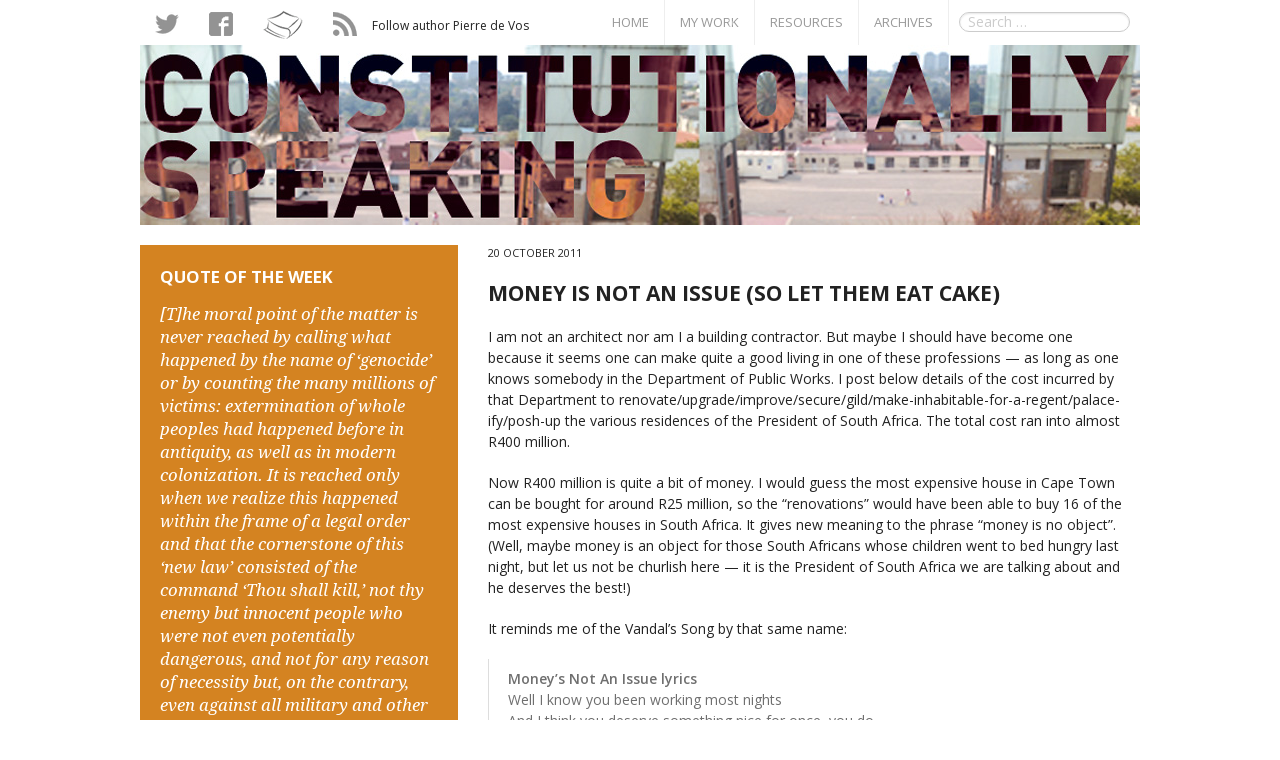

--- FILE ---
content_type: text/html; charset=UTF-8
request_url: https://constitutionallyspeaking.co.za/money-is-not-an-issue-so-let-them-eat-cake/
body_size: 13653
content:
<!DOCTYPE html>
<!--[if IE 9]><html class="lt-ie10" lang="en" > <![endif]-->
<html class="no-js" lang="en" >
    <meta charset="utf-8">
    <meta name="viewport" content="width=device-width, initial-scale=1.0">
    <meta name="author" content="Pierre de Vos">
    
    <link rel="shortcut icon" href="https://constitutionallyspeaking.co.za/wp-content/themes/consti/inc/img/favicon.ico" type="image/x-icon" />
    <link rel="stylesheet" href="https://constitutionallyspeaking.co.za/wp-content/themes/consti/inc/foundation/css/normalize.css">
    <link rel="stylesheet" href="https://constitutionallyspeaking.co.za/wp-content/themes/consti/inc/foundation/css/foundation.css">
    <link rel="stylesheet" href="https://constitutionallyspeaking.co.za/wp-content/themes/consti/inc/css/consti.css">
    <!-- <link rel="stylesheet" href="https://constitutionallyspeaking.co.za/wp-content/themes/consti/inc/fancybox/source/jquery.fancybox.css?v=2.1.5" />
    <link rel="stylesheet" href="https://constitutionallyspeaking.co.za/wp-content/themes/consti/inc/anijs/src/animations.css"> -->
    <script src="https://constitutionallyspeaking.co.za/wp-content/themes/consti/inc/foundation/js/vendor/jquery.js"></script>
    <script src="https://constitutionallyspeaking.co.za/wp-content/themes/consti/inc/foundation/js/vendor/modernizr.js"></script>
    	<style>img:is([sizes="auto" i], [sizes^="auto," i]) { contain-intrinsic-size: 3000px 1500px }</style>
	
		<!-- All in One SEO 4.8.6 - aioseo.com -->
		<title>Money is not an issue (so let them eat cake) - Constitutionally Speaking</title>
	<meta name="description" content="I am not an architect nor am I a building contractor. But maybe I should have become one because it seems one can make quite a good living in one of these professions — as long as one knows somebody in the Department of Public Works. I post below details of the cost incurred by" />
	<meta name="robots" content="max-image-preview:large" />
	<meta name="author" content="Pierre De Vos"/>
	<link rel="canonical" href="https://constitutionallyspeaking.co.za/money-is-not-an-issue-so-let-them-eat-cake/" />
	<meta name="generator" content="All in One SEO (AIOSEO) 4.8.6" />
		<meta property="og:locale" content="en_US" />
		<meta property="og:site_name" content="Constitutionally Speaking - This blog deals with political and social issues in South Africa, mostly from the perspective of Constitutional Law. Written by Pierre de Vos" />
		<meta property="og:type" content="article" />
		<meta property="og:title" content="Money is not an issue (so let them eat cake) - Constitutionally Speaking" />
		<meta property="og:description" content="I am not an architect nor am I a building contractor. But maybe I should have become one because it seems one can make quite a good living in one of these professions — as long as one knows somebody in the Department of Public Works. I post below details of the cost incurred by" />
		<meta property="og:url" content="https://constitutionallyspeaking.co.za/money-is-not-an-issue-so-let-them-eat-cake/" />
		<meta property="article:published_time" content="2011-10-20T11:31:51+00:00" />
		<meta property="article:modified_time" content="2011-10-20T11:57:38+00:00" />
		<meta name="twitter:card" content="summary_large_image" />
		<meta name="twitter:title" content="Money is not an issue (so let them eat cake) - Constitutionally Speaking" />
		<meta name="twitter:description" content="I am not an architect nor am I a building contractor. But maybe I should have become one because it seems one can make quite a good living in one of these professions — as long as one knows somebody in the Department of Public Works. I post below details of the cost incurred by" />
		<script type="application/ld+json" class="aioseo-schema">
			{"@context":"https:\/\/schema.org","@graph":[{"@type":"BlogPosting","@id":"https:\/\/constitutionallyspeaking.co.za\/money-is-not-an-issue-so-let-them-eat-cake\/#blogposting","name":"Money is not an issue (so let them eat cake) - Constitutionally Speaking","headline":"Money is not an issue (so let them eat cake)","author":{"@id":"https:\/\/constitutionallyspeaking.co.za\/author\/admin\/#author"},"publisher":{"@id":"https:\/\/constitutionallyspeaking.co.za\/#organization"},"datePublished":"2011-10-20T13:31:51+02:00","dateModified":"2011-10-20T13:57:38+02:00","inLanguage":"en-US","commentCount":36,"mainEntityOfPage":{"@id":"https:\/\/constitutionallyspeaking.co.za\/money-is-not-an-issue-so-let-them-eat-cake\/#webpage"},"isPartOf":{"@id":"https:\/\/constitutionallyspeaking.co.za\/money-is-not-an-issue-so-let-them-eat-cake\/#webpage"},"articleSection":"ANC, corruption, Jacob Zuma"},{"@type":"BreadcrumbList","@id":"https:\/\/constitutionallyspeaking.co.za\/money-is-not-an-issue-so-let-them-eat-cake\/#breadcrumblist","itemListElement":[{"@type":"ListItem","@id":"https:\/\/constitutionallyspeaking.co.za#listItem","position":1,"name":"Home","item":"https:\/\/constitutionallyspeaking.co.za","nextItem":{"@type":"ListItem","@id":"https:\/\/constitutionallyspeaking.co.za\/category\/anc\/#listItem","name":"ANC"}},{"@type":"ListItem","@id":"https:\/\/constitutionallyspeaking.co.za\/category\/anc\/#listItem","position":2,"name":"ANC","item":"https:\/\/constitutionallyspeaking.co.za\/category\/anc\/","nextItem":{"@type":"ListItem","@id":"https:\/\/constitutionallyspeaking.co.za\/money-is-not-an-issue-so-let-them-eat-cake\/#listItem","name":"Money is not an issue (so let them eat cake)"},"previousItem":{"@type":"ListItem","@id":"https:\/\/constitutionallyspeaking.co.za#listItem","name":"Home"}},{"@type":"ListItem","@id":"https:\/\/constitutionallyspeaking.co.za\/money-is-not-an-issue-so-let-them-eat-cake\/#listItem","position":3,"name":"Money is not an issue (so let them eat cake)","previousItem":{"@type":"ListItem","@id":"https:\/\/constitutionallyspeaking.co.za\/category\/anc\/#listItem","name":"ANC"}}]},{"@type":"Organization","@id":"https:\/\/constitutionallyspeaking.co.za\/#organization","name":"Constitutionally Speaking","description":"This blog deals with political and social issues in South Africa, mostly from the perspective of Constitutional Law. Written by Pierre de Vos","url":"https:\/\/constitutionallyspeaking.co.za\/"},{"@type":"Person","@id":"https:\/\/constitutionallyspeaking.co.za\/author\/admin\/#author","url":"https:\/\/constitutionallyspeaking.co.za\/author\/admin\/","name":"Pierre De Vos"},{"@type":"WebPage","@id":"https:\/\/constitutionallyspeaking.co.za\/money-is-not-an-issue-so-let-them-eat-cake\/#webpage","url":"https:\/\/constitutionallyspeaking.co.za\/money-is-not-an-issue-so-let-them-eat-cake\/","name":"Money is not an issue (so let them eat cake) - Constitutionally Speaking","description":"I am not an architect nor am I a building contractor. But maybe I should have become one because it seems one can make quite a good living in one of these professions \u2014 as long as one knows somebody in the Department of Public Works. I post below details of the cost incurred by","inLanguage":"en-US","isPartOf":{"@id":"https:\/\/constitutionallyspeaking.co.za\/#website"},"breadcrumb":{"@id":"https:\/\/constitutionallyspeaking.co.za\/money-is-not-an-issue-so-let-them-eat-cake\/#breadcrumblist"},"author":{"@id":"https:\/\/constitutionallyspeaking.co.za\/author\/admin\/#author"},"creator":{"@id":"https:\/\/constitutionallyspeaking.co.za\/author\/admin\/#author"},"datePublished":"2011-10-20T13:31:51+02:00","dateModified":"2011-10-20T13:57:38+02:00"},{"@type":"WebSite","@id":"https:\/\/constitutionallyspeaking.co.za\/#website","url":"https:\/\/constitutionallyspeaking.co.za\/","name":"Constitutionally Speaking","description":"This blog deals with political and social issues in South Africa, mostly from the perspective of Constitutional Law. Written by Pierre de Vos","inLanguage":"en-US","publisher":{"@id":"https:\/\/constitutionallyspeaking.co.za\/#organization"}}]}
		</script>
		<!-- All in One SEO -->

<link rel="alternate" type="application/rss+xml" title="Constitutionally Speaking &raquo; Money is not an issue (so let them eat cake) Comments Feed" href="https://constitutionallyspeaking.co.za/money-is-not-an-issue-so-let-them-eat-cake/feed/" />
		<!-- This site uses the Google Analytics by MonsterInsights plugin v9.7.0 - Using Analytics tracking - https://www.monsterinsights.com/ -->
							<script src="//www.googletagmanager.com/gtag/js?id=G-QLQGVRW51F"  data-cfasync="false" data-wpfc-render="false" type="text/javascript" async></script>
			<script data-cfasync="false" data-wpfc-render="false" type="text/javascript">
				var mi_version = '9.7.0';
				var mi_track_user = true;
				var mi_no_track_reason = '';
								var MonsterInsightsDefaultLocations = {"page_location":"https:\/\/constitutionallyspeaking.co.za\/money-is-not-an-issue-so-let-them-eat-cake\/"};
								if ( typeof MonsterInsightsPrivacyGuardFilter === 'function' ) {
					var MonsterInsightsLocations = (typeof MonsterInsightsExcludeQuery === 'object') ? MonsterInsightsPrivacyGuardFilter( MonsterInsightsExcludeQuery ) : MonsterInsightsPrivacyGuardFilter( MonsterInsightsDefaultLocations );
				} else {
					var MonsterInsightsLocations = (typeof MonsterInsightsExcludeQuery === 'object') ? MonsterInsightsExcludeQuery : MonsterInsightsDefaultLocations;
				}

								var disableStrs = [
										'ga-disable-G-QLQGVRW51F',
									];

				/* Function to detect opted out users */
				function __gtagTrackerIsOptedOut() {
					for (var index = 0; index < disableStrs.length; index++) {
						if (document.cookie.indexOf(disableStrs[index] + '=true') > -1) {
							return true;
						}
					}

					return false;
				}

				/* Disable tracking if the opt-out cookie exists. */
				if (__gtagTrackerIsOptedOut()) {
					for (var index = 0; index < disableStrs.length; index++) {
						window[disableStrs[index]] = true;
					}
				}

				/* Opt-out function */
				function __gtagTrackerOptout() {
					for (var index = 0; index < disableStrs.length; index++) {
						document.cookie = disableStrs[index] + '=true; expires=Thu, 31 Dec 2099 23:59:59 UTC; path=/';
						window[disableStrs[index]] = true;
					}
				}

				if ('undefined' === typeof gaOptout) {
					function gaOptout() {
						__gtagTrackerOptout();
					}
				}
								window.dataLayer = window.dataLayer || [];

				window.MonsterInsightsDualTracker = {
					helpers: {},
					trackers: {},
				};
				if (mi_track_user) {
					function __gtagDataLayer() {
						dataLayer.push(arguments);
					}

					function __gtagTracker(type, name, parameters) {
						if (!parameters) {
							parameters = {};
						}

						if (parameters.send_to) {
							__gtagDataLayer.apply(null, arguments);
							return;
						}

						if (type === 'event') {
														parameters.send_to = monsterinsights_frontend.v4_id;
							var hookName = name;
							if (typeof parameters['event_category'] !== 'undefined') {
								hookName = parameters['event_category'] + ':' + name;
							}

							if (typeof MonsterInsightsDualTracker.trackers[hookName] !== 'undefined') {
								MonsterInsightsDualTracker.trackers[hookName](parameters);
							} else {
								__gtagDataLayer('event', name, parameters);
							}
							
						} else {
							__gtagDataLayer.apply(null, arguments);
						}
					}

					__gtagTracker('js', new Date());
					__gtagTracker('set', {
						'developer_id.dZGIzZG': true,
											});
					if ( MonsterInsightsLocations.page_location ) {
						__gtagTracker('set', MonsterInsightsLocations);
					}
										__gtagTracker('config', 'G-QLQGVRW51F', {"forceSSL":"true"} );
										window.gtag = __gtagTracker;										(function () {
						/* https://developers.google.com/analytics/devguides/collection/analyticsjs/ */
						/* ga and __gaTracker compatibility shim. */
						var noopfn = function () {
							return null;
						};
						var newtracker = function () {
							return new Tracker();
						};
						var Tracker = function () {
							return null;
						};
						var p = Tracker.prototype;
						p.get = noopfn;
						p.set = noopfn;
						p.send = function () {
							var args = Array.prototype.slice.call(arguments);
							args.unshift('send');
							__gaTracker.apply(null, args);
						};
						var __gaTracker = function () {
							var len = arguments.length;
							if (len === 0) {
								return;
							}
							var f = arguments[len - 1];
							if (typeof f !== 'object' || f === null || typeof f.hitCallback !== 'function') {
								if ('send' === arguments[0]) {
									var hitConverted, hitObject = false, action;
									if ('event' === arguments[1]) {
										if ('undefined' !== typeof arguments[3]) {
											hitObject = {
												'eventAction': arguments[3],
												'eventCategory': arguments[2],
												'eventLabel': arguments[4],
												'value': arguments[5] ? arguments[5] : 1,
											}
										}
									}
									if ('pageview' === arguments[1]) {
										if ('undefined' !== typeof arguments[2]) {
											hitObject = {
												'eventAction': 'page_view',
												'page_path': arguments[2],
											}
										}
									}
									if (typeof arguments[2] === 'object') {
										hitObject = arguments[2];
									}
									if (typeof arguments[5] === 'object') {
										Object.assign(hitObject, arguments[5]);
									}
									if ('undefined' !== typeof arguments[1].hitType) {
										hitObject = arguments[1];
										if ('pageview' === hitObject.hitType) {
											hitObject.eventAction = 'page_view';
										}
									}
									if (hitObject) {
										action = 'timing' === arguments[1].hitType ? 'timing_complete' : hitObject.eventAction;
										hitConverted = mapArgs(hitObject);
										__gtagTracker('event', action, hitConverted);
									}
								}
								return;
							}

							function mapArgs(args) {
								var arg, hit = {};
								var gaMap = {
									'eventCategory': 'event_category',
									'eventAction': 'event_action',
									'eventLabel': 'event_label',
									'eventValue': 'event_value',
									'nonInteraction': 'non_interaction',
									'timingCategory': 'event_category',
									'timingVar': 'name',
									'timingValue': 'value',
									'timingLabel': 'event_label',
									'page': 'page_path',
									'location': 'page_location',
									'title': 'page_title',
									'referrer' : 'page_referrer',
								};
								for (arg in args) {
																		if (!(!args.hasOwnProperty(arg) || !gaMap.hasOwnProperty(arg))) {
										hit[gaMap[arg]] = args[arg];
									} else {
										hit[arg] = args[arg];
									}
								}
								return hit;
							}

							try {
								f.hitCallback();
							} catch (ex) {
							}
						};
						__gaTracker.create = newtracker;
						__gaTracker.getByName = newtracker;
						__gaTracker.getAll = function () {
							return [];
						};
						__gaTracker.remove = noopfn;
						__gaTracker.loaded = true;
						window['__gaTracker'] = __gaTracker;
					})();
									} else {
										console.log("");
					(function () {
						function __gtagTracker() {
							return null;
						}

						window['__gtagTracker'] = __gtagTracker;
						window['gtag'] = __gtagTracker;
					})();
									}
			</script>
			
							<!-- / Google Analytics by MonsterInsights -->
		<script type="text/javascript">
/* <![CDATA[ */
window._wpemojiSettings = {"baseUrl":"https:\/\/s.w.org\/images\/core\/emoji\/16.0.1\/72x72\/","ext":".png","svgUrl":"https:\/\/s.w.org\/images\/core\/emoji\/16.0.1\/svg\/","svgExt":".svg","source":{"concatemoji":"https:\/\/constitutionallyspeaking.co.za\/wp-includes\/js\/wp-emoji-release.min.js?ver=6.8.3"}};
/*! This file is auto-generated */
!function(s,n){var o,i,e;function c(e){try{var t={supportTests:e,timestamp:(new Date).valueOf()};sessionStorage.setItem(o,JSON.stringify(t))}catch(e){}}function p(e,t,n){e.clearRect(0,0,e.canvas.width,e.canvas.height),e.fillText(t,0,0);var t=new Uint32Array(e.getImageData(0,0,e.canvas.width,e.canvas.height).data),a=(e.clearRect(0,0,e.canvas.width,e.canvas.height),e.fillText(n,0,0),new Uint32Array(e.getImageData(0,0,e.canvas.width,e.canvas.height).data));return t.every(function(e,t){return e===a[t]})}function u(e,t){e.clearRect(0,0,e.canvas.width,e.canvas.height),e.fillText(t,0,0);for(var n=e.getImageData(16,16,1,1),a=0;a<n.data.length;a++)if(0!==n.data[a])return!1;return!0}function f(e,t,n,a){switch(t){case"flag":return n(e,"\ud83c\udff3\ufe0f\u200d\u26a7\ufe0f","\ud83c\udff3\ufe0f\u200b\u26a7\ufe0f")?!1:!n(e,"\ud83c\udde8\ud83c\uddf6","\ud83c\udde8\u200b\ud83c\uddf6")&&!n(e,"\ud83c\udff4\udb40\udc67\udb40\udc62\udb40\udc65\udb40\udc6e\udb40\udc67\udb40\udc7f","\ud83c\udff4\u200b\udb40\udc67\u200b\udb40\udc62\u200b\udb40\udc65\u200b\udb40\udc6e\u200b\udb40\udc67\u200b\udb40\udc7f");case"emoji":return!a(e,"\ud83e\udedf")}return!1}function g(e,t,n,a){var r="undefined"!=typeof WorkerGlobalScope&&self instanceof WorkerGlobalScope?new OffscreenCanvas(300,150):s.createElement("canvas"),o=r.getContext("2d",{willReadFrequently:!0}),i=(o.textBaseline="top",o.font="600 32px Arial",{});return e.forEach(function(e){i[e]=t(o,e,n,a)}),i}function t(e){var t=s.createElement("script");t.src=e,t.defer=!0,s.head.appendChild(t)}"undefined"!=typeof Promise&&(o="wpEmojiSettingsSupports",i=["flag","emoji"],n.supports={everything:!0,everythingExceptFlag:!0},e=new Promise(function(e){s.addEventListener("DOMContentLoaded",e,{once:!0})}),new Promise(function(t){var n=function(){try{var e=JSON.parse(sessionStorage.getItem(o));if("object"==typeof e&&"number"==typeof e.timestamp&&(new Date).valueOf()<e.timestamp+604800&&"object"==typeof e.supportTests)return e.supportTests}catch(e){}return null}();if(!n){if("undefined"!=typeof Worker&&"undefined"!=typeof OffscreenCanvas&&"undefined"!=typeof URL&&URL.createObjectURL&&"undefined"!=typeof Blob)try{var e="postMessage("+g.toString()+"("+[JSON.stringify(i),f.toString(),p.toString(),u.toString()].join(",")+"));",a=new Blob([e],{type:"text/javascript"}),r=new Worker(URL.createObjectURL(a),{name:"wpTestEmojiSupports"});return void(r.onmessage=function(e){c(n=e.data),r.terminate(),t(n)})}catch(e){}c(n=g(i,f,p,u))}t(n)}).then(function(e){for(var t in e)n.supports[t]=e[t],n.supports.everything=n.supports.everything&&n.supports[t],"flag"!==t&&(n.supports.everythingExceptFlag=n.supports.everythingExceptFlag&&n.supports[t]);n.supports.everythingExceptFlag=n.supports.everythingExceptFlag&&!n.supports.flag,n.DOMReady=!1,n.readyCallback=function(){n.DOMReady=!0}}).then(function(){return e}).then(function(){var e;n.supports.everything||(n.readyCallback(),(e=n.source||{}).concatemoji?t(e.concatemoji):e.wpemoji&&e.twemoji&&(t(e.twemoji),t(e.wpemoji)))}))}((window,document),window._wpemojiSettings);
/* ]]> */
</script>
<style id='wp-emoji-styles-inline-css' type='text/css'>

	img.wp-smiley, img.emoji {
		display: inline !important;
		border: none !important;
		box-shadow: none !important;
		height: 1em !important;
		width: 1em !important;
		margin: 0 0.07em !important;
		vertical-align: -0.1em !important;
		background: none !important;
		padding: 0 !important;
	}
</style>
<link rel='stylesheet' id='wp-block-library-css' href='https://constitutionallyspeaking.co.za/wp-includes/css/dist/block-library/style.min.css?ver=6.8.3' type='text/css' media='all' />
<style id='classic-theme-styles-inline-css' type='text/css'>
/*! This file is auto-generated */
.wp-block-button__link{color:#fff;background-color:#32373c;border-radius:9999px;box-shadow:none;text-decoration:none;padding:calc(.667em + 2px) calc(1.333em + 2px);font-size:1.125em}.wp-block-file__button{background:#32373c;color:#fff;text-decoration:none}
</style>
<style id='global-styles-inline-css' type='text/css'>
:root{--wp--preset--aspect-ratio--square: 1;--wp--preset--aspect-ratio--4-3: 4/3;--wp--preset--aspect-ratio--3-4: 3/4;--wp--preset--aspect-ratio--3-2: 3/2;--wp--preset--aspect-ratio--2-3: 2/3;--wp--preset--aspect-ratio--16-9: 16/9;--wp--preset--aspect-ratio--9-16: 9/16;--wp--preset--color--black: #000000;--wp--preset--color--cyan-bluish-gray: #abb8c3;--wp--preset--color--white: #ffffff;--wp--preset--color--pale-pink: #f78da7;--wp--preset--color--vivid-red: #cf2e2e;--wp--preset--color--luminous-vivid-orange: #ff6900;--wp--preset--color--luminous-vivid-amber: #fcb900;--wp--preset--color--light-green-cyan: #7bdcb5;--wp--preset--color--vivid-green-cyan: #00d084;--wp--preset--color--pale-cyan-blue: #8ed1fc;--wp--preset--color--vivid-cyan-blue: #0693e3;--wp--preset--color--vivid-purple: #9b51e0;--wp--preset--gradient--vivid-cyan-blue-to-vivid-purple: linear-gradient(135deg,rgba(6,147,227,1) 0%,rgb(155,81,224) 100%);--wp--preset--gradient--light-green-cyan-to-vivid-green-cyan: linear-gradient(135deg,rgb(122,220,180) 0%,rgb(0,208,130) 100%);--wp--preset--gradient--luminous-vivid-amber-to-luminous-vivid-orange: linear-gradient(135deg,rgba(252,185,0,1) 0%,rgba(255,105,0,1) 100%);--wp--preset--gradient--luminous-vivid-orange-to-vivid-red: linear-gradient(135deg,rgba(255,105,0,1) 0%,rgb(207,46,46) 100%);--wp--preset--gradient--very-light-gray-to-cyan-bluish-gray: linear-gradient(135deg,rgb(238,238,238) 0%,rgb(169,184,195) 100%);--wp--preset--gradient--cool-to-warm-spectrum: linear-gradient(135deg,rgb(74,234,220) 0%,rgb(151,120,209) 20%,rgb(207,42,186) 40%,rgb(238,44,130) 60%,rgb(251,105,98) 80%,rgb(254,248,76) 100%);--wp--preset--gradient--blush-light-purple: linear-gradient(135deg,rgb(255,206,236) 0%,rgb(152,150,240) 100%);--wp--preset--gradient--blush-bordeaux: linear-gradient(135deg,rgb(254,205,165) 0%,rgb(254,45,45) 50%,rgb(107,0,62) 100%);--wp--preset--gradient--luminous-dusk: linear-gradient(135deg,rgb(255,203,112) 0%,rgb(199,81,192) 50%,rgb(65,88,208) 100%);--wp--preset--gradient--pale-ocean: linear-gradient(135deg,rgb(255,245,203) 0%,rgb(182,227,212) 50%,rgb(51,167,181) 100%);--wp--preset--gradient--electric-grass: linear-gradient(135deg,rgb(202,248,128) 0%,rgb(113,206,126) 100%);--wp--preset--gradient--midnight: linear-gradient(135deg,rgb(2,3,129) 0%,rgb(40,116,252) 100%);--wp--preset--font-size--small: 13px;--wp--preset--font-size--medium: 20px;--wp--preset--font-size--large: 36px;--wp--preset--font-size--x-large: 42px;--wp--preset--spacing--20: 0.44rem;--wp--preset--spacing--30: 0.67rem;--wp--preset--spacing--40: 1rem;--wp--preset--spacing--50: 1.5rem;--wp--preset--spacing--60: 2.25rem;--wp--preset--spacing--70: 3.38rem;--wp--preset--spacing--80: 5.06rem;--wp--preset--shadow--natural: 6px 6px 9px rgba(0, 0, 0, 0.2);--wp--preset--shadow--deep: 12px 12px 50px rgba(0, 0, 0, 0.4);--wp--preset--shadow--sharp: 6px 6px 0px rgba(0, 0, 0, 0.2);--wp--preset--shadow--outlined: 6px 6px 0px -3px rgba(255, 255, 255, 1), 6px 6px rgba(0, 0, 0, 1);--wp--preset--shadow--crisp: 6px 6px 0px rgba(0, 0, 0, 1);}:where(.is-layout-flex){gap: 0.5em;}:where(.is-layout-grid){gap: 0.5em;}body .is-layout-flex{display: flex;}.is-layout-flex{flex-wrap: wrap;align-items: center;}.is-layout-flex > :is(*, div){margin: 0;}body .is-layout-grid{display: grid;}.is-layout-grid > :is(*, div){margin: 0;}:where(.wp-block-columns.is-layout-flex){gap: 2em;}:where(.wp-block-columns.is-layout-grid){gap: 2em;}:where(.wp-block-post-template.is-layout-flex){gap: 1.25em;}:where(.wp-block-post-template.is-layout-grid){gap: 1.25em;}.has-black-color{color: var(--wp--preset--color--black) !important;}.has-cyan-bluish-gray-color{color: var(--wp--preset--color--cyan-bluish-gray) !important;}.has-white-color{color: var(--wp--preset--color--white) !important;}.has-pale-pink-color{color: var(--wp--preset--color--pale-pink) !important;}.has-vivid-red-color{color: var(--wp--preset--color--vivid-red) !important;}.has-luminous-vivid-orange-color{color: var(--wp--preset--color--luminous-vivid-orange) !important;}.has-luminous-vivid-amber-color{color: var(--wp--preset--color--luminous-vivid-amber) !important;}.has-light-green-cyan-color{color: var(--wp--preset--color--light-green-cyan) !important;}.has-vivid-green-cyan-color{color: var(--wp--preset--color--vivid-green-cyan) !important;}.has-pale-cyan-blue-color{color: var(--wp--preset--color--pale-cyan-blue) !important;}.has-vivid-cyan-blue-color{color: var(--wp--preset--color--vivid-cyan-blue) !important;}.has-vivid-purple-color{color: var(--wp--preset--color--vivid-purple) !important;}.has-black-background-color{background-color: var(--wp--preset--color--black) !important;}.has-cyan-bluish-gray-background-color{background-color: var(--wp--preset--color--cyan-bluish-gray) !important;}.has-white-background-color{background-color: var(--wp--preset--color--white) !important;}.has-pale-pink-background-color{background-color: var(--wp--preset--color--pale-pink) !important;}.has-vivid-red-background-color{background-color: var(--wp--preset--color--vivid-red) !important;}.has-luminous-vivid-orange-background-color{background-color: var(--wp--preset--color--luminous-vivid-orange) !important;}.has-luminous-vivid-amber-background-color{background-color: var(--wp--preset--color--luminous-vivid-amber) !important;}.has-light-green-cyan-background-color{background-color: var(--wp--preset--color--light-green-cyan) !important;}.has-vivid-green-cyan-background-color{background-color: var(--wp--preset--color--vivid-green-cyan) !important;}.has-pale-cyan-blue-background-color{background-color: var(--wp--preset--color--pale-cyan-blue) !important;}.has-vivid-cyan-blue-background-color{background-color: var(--wp--preset--color--vivid-cyan-blue) !important;}.has-vivid-purple-background-color{background-color: var(--wp--preset--color--vivid-purple) !important;}.has-black-border-color{border-color: var(--wp--preset--color--black) !important;}.has-cyan-bluish-gray-border-color{border-color: var(--wp--preset--color--cyan-bluish-gray) !important;}.has-white-border-color{border-color: var(--wp--preset--color--white) !important;}.has-pale-pink-border-color{border-color: var(--wp--preset--color--pale-pink) !important;}.has-vivid-red-border-color{border-color: var(--wp--preset--color--vivid-red) !important;}.has-luminous-vivid-orange-border-color{border-color: var(--wp--preset--color--luminous-vivid-orange) !important;}.has-luminous-vivid-amber-border-color{border-color: var(--wp--preset--color--luminous-vivid-amber) !important;}.has-light-green-cyan-border-color{border-color: var(--wp--preset--color--light-green-cyan) !important;}.has-vivid-green-cyan-border-color{border-color: var(--wp--preset--color--vivid-green-cyan) !important;}.has-pale-cyan-blue-border-color{border-color: var(--wp--preset--color--pale-cyan-blue) !important;}.has-vivid-cyan-blue-border-color{border-color: var(--wp--preset--color--vivid-cyan-blue) !important;}.has-vivid-purple-border-color{border-color: var(--wp--preset--color--vivid-purple) !important;}.has-vivid-cyan-blue-to-vivid-purple-gradient-background{background: var(--wp--preset--gradient--vivid-cyan-blue-to-vivid-purple) !important;}.has-light-green-cyan-to-vivid-green-cyan-gradient-background{background: var(--wp--preset--gradient--light-green-cyan-to-vivid-green-cyan) !important;}.has-luminous-vivid-amber-to-luminous-vivid-orange-gradient-background{background: var(--wp--preset--gradient--luminous-vivid-amber-to-luminous-vivid-orange) !important;}.has-luminous-vivid-orange-to-vivid-red-gradient-background{background: var(--wp--preset--gradient--luminous-vivid-orange-to-vivid-red) !important;}.has-very-light-gray-to-cyan-bluish-gray-gradient-background{background: var(--wp--preset--gradient--very-light-gray-to-cyan-bluish-gray) !important;}.has-cool-to-warm-spectrum-gradient-background{background: var(--wp--preset--gradient--cool-to-warm-spectrum) !important;}.has-blush-light-purple-gradient-background{background: var(--wp--preset--gradient--blush-light-purple) !important;}.has-blush-bordeaux-gradient-background{background: var(--wp--preset--gradient--blush-bordeaux) !important;}.has-luminous-dusk-gradient-background{background: var(--wp--preset--gradient--luminous-dusk) !important;}.has-pale-ocean-gradient-background{background: var(--wp--preset--gradient--pale-ocean) !important;}.has-electric-grass-gradient-background{background: var(--wp--preset--gradient--electric-grass) !important;}.has-midnight-gradient-background{background: var(--wp--preset--gradient--midnight) !important;}.has-small-font-size{font-size: var(--wp--preset--font-size--small) !important;}.has-medium-font-size{font-size: var(--wp--preset--font-size--medium) !important;}.has-large-font-size{font-size: var(--wp--preset--font-size--large) !important;}.has-x-large-font-size{font-size: var(--wp--preset--font-size--x-large) !important;}
:where(.wp-block-post-template.is-layout-flex){gap: 1.25em;}:where(.wp-block-post-template.is-layout-grid){gap: 1.25em;}
:where(.wp-block-columns.is-layout-flex){gap: 2em;}:where(.wp-block-columns.is-layout-grid){gap: 2em;}
:root :where(.wp-block-pullquote){font-size: 1.5em;line-height: 1.6;}
</style>
<script type="text/javascript" src="https://constitutionallyspeaking.co.za/wp-content/plugins/google-analytics-for-wordpress/assets/js/frontend-gtag.min.js?ver=9.7.0" id="monsterinsights-frontend-script-js" async="async" data-wp-strategy="async"></script>
<script data-cfasync="false" data-wpfc-render="false" type="text/javascript" id='monsterinsights-frontend-script-js-extra'>/* <![CDATA[ */
var monsterinsights_frontend = {"js_events_tracking":"true","download_extensions":"doc,js,pdf,ppt,zip,xls,docx,pptx,xlsx","inbound_paths":"[]","home_url":"https:\/\/constitutionallyspeaking.co.za","hash_tracking":"false","v4_id":"G-QLQGVRW51F"};/* ]]> */
</script>
<link rel="https://api.w.org/" href="https://constitutionallyspeaking.co.za/wp-json/" /><link rel="alternate" title="JSON" type="application/json" href="https://constitutionallyspeaking.co.za/wp-json/wp/v2/posts/4918" /><link rel="EditURI" type="application/rsd+xml" title="RSD" href="https://constitutionallyspeaking.co.za/xmlrpc.php?rsd" />
<meta name="generator" content="WordPress 6.8.3" />
<link rel='shortlink' href='https://constitutionallyspeaking.co.za/?p=4918' />
<link rel="alternate" title="oEmbed (JSON)" type="application/json+oembed" href="https://constitutionallyspeaking.co.za/wp-json/oembed/1.0/embed?url=https%3A%2F%2Fconstitutionallyspeaking.co.za%2Fmoney-is-not-an-issue-so-let-them-eat-cake%2F" />
<link rel="alternate" title="oEmbed (XML)" type="text/xml+oembed" href="https://constitutionallyspeaking.co.za/wp-json/oembed/1.0/embed?url=https%3A%2F%2Fconstitutionallyspeaking.co.za%2Fmoney-is-not-an-issue-so-let-them-eat-cake%2F&#038;format=xml" />
</head>
<body>
    <div class="off-canvas-wrap" data-offcanvas>
        <div class="inner-wrap">
					<aside class="right-off-canvas-menu">
        <form role="search" method="get" class="searchForm" action="https://constitutionallyspeaking.co.za/">
    <input type="search" class="searchField" placeholder="Search …" value="" name="s" title="Search for:">
</form>
        
						<ul>
              <li style="line-height: 1.4em; color: #666; font-size: 0.8em; text-transform: none;">Follow author Pierre de Vos</li>
							<li><a href="https://twitter.com/intent/follow?original_referer=http%3A%2F%2Fconstitutionallyspeaking.co.za%2F&ref_src=twsrc%5Etfw&screen_name=pierredevos&tw_p=followbutton" target="_blank"><img src="https://constitutionallyspeaking.co.za/wp-content/themes/consti/inc/img/twitter2.png"/>&nbsp;&nbsp;Twitter</a></li>
							<li><a href="https://www.facebook.com/profpierredevos" target="_blank"><img src="https://constitutionallyspeaking.co.za/wp-content/themes/consti/inc/img/facebook2.png"/>&nbsp;&nbsp;Facebook</a></li>
                                <li><a href="https://independent.academia.edu/PierreVos" target="_blank"><img src="https://constitutionallyspeaking.co.za/wp-content/themes/consti/inc/img/academia2.png"/>&nbsp;&nbsp;Academia</a></li>
                                
                               
                                <li><a href="" target="_blank"><img src="https://constitutionallyspeaking.co.za/wp-content/themes/consti/inc/img/rss2.png"/>&nbsp;&nbsp;RSS</a></li>
						</ul>
            <div class="menu-main-menu-container"><ul id="menu-main-menu" class="menu"><li id="menu-item-8939" class="menu-item menu-item-type-custom menu-item-object-custom menu-item-8939"><a href="http://www.constitutionallyspeaking.co.za">Home</a></li>
<li id="menu-item-8938" class="has-dropdown menu-item menu-item-type-post_type menu-item-object-page menu-item-has-children menu-item-8938"><a href="https://constitutionallyspeaking.co.za/my-work/">My Work</a>
<ul class="sub-menu">
	<li id="menu-item-8969" class="menu-item menu-item-type-custom menu-item-object-custom menu-item-8969"><a href="http://www.constitutionallyspeaking.co.za/my-work#books">Books</a></li>
	<li id="menu-item-8970" class="menu-item menu-item-type-custom menu-item-object-custom menu-item-8970"><a href="http://www.constitutionallyspeaking.co.za/my-work#publications">Publications</a></li>
	<li id="menu-item-8979" class="menu-item menu-item-type-custom menu-item-object-custom menu-item-8979"><a href="http://www.constitutionallyspeaking.co.za/my-work#conference-papers">Conference Papers</a></li>
</ul>
</li>
<li id="menu-item-8937" class="has-dropdown menu-item menu-item-type-post_type menu-item-object-page menu-item-has-children menu-item-8937"><a href="https://constitutionallyspeaking.co.za/resources/">Resources</a>
<ul class="sub-menu">
	<li id="menu-item-9045" class="menu-item menu-item-type-custom menu-item-object-custom menu-item-9045"><a href="http://constitutionallyspeaking.co.za/resources/">Bill of Rights</a></li>
	<li id="menu-item-8980" class="menu-item menu-item-type-custom menu-item-object-custom menu-item-8980"><a href="http://constitutionallyspeaking.co.za/resources#other-documents">Documents</a></li>
	<li id="menu-item-8981" class="menu-item menu-item-type-custom menu-item-object-custom menu-item-8981"><a href="http://constitutionallyspeaking.co.za/resources#events">Events</a></li>
	<li id="menu-item-8982" class="menu-item menu-item-type-custom menu-item-object-custom menu-item-8982"><a href="http://constitutionallyspeaking.co.za/resources#seminar-room">Seminar Room</a></li>
</ul>
</li>
<li id="menu-item-8936" class="menu-item menu-item-type-post_type menu-item-object-page menu-item-8936"><a href="https://constitutionallyspeaking.co.za/archives/">Archives</a></li>
</ul></div>    	</aside>
            <header>
								          	<div class="hide-for-medium-up right-off-canvas-toggle menuBtn">MENU</div>

                <div class="theMenuLinks show-for-medium-up contain-to-grid">
                    <nav class="top-bar" data-topbar role="navigation">
                        <section class="top-bar-section">
                            
                            <ul>
                                <li><a href="https://twitter.com/intent/follow?original_referer=http%3A%2F%2Fconstitutionallyspeaking.co.za%2F&ref_src=twsrc%5Etfw&screen_name=pierredevos&tw_p=followbutton" target="_blank"><img src="https://constitutionallyspeaking.co.za/wp-content/themes/consti/inc/img/twitter.png"/></a></li>
															 <li><a href="https://www.facebook.com/profpierredevos" target="_blank"><img src="https://constitutionallyspeaking.co.za/wp-content/themes/consti/inc/img/facebook.png"/></a></li>
                                <li><a href="https://independent.academia.edu/PierreVos" target="_blank"><img src="https://constitutionallyspeaking.co.za/wp-content/themes/consti/inc/img/academia.png"/></a></li>
                                
                               
                              <li><a href="http://www.constitutionallyspeaking.co.za/feed" target="_blank"><img src="https://constitutionallyspeaking.co.za/wp-content/themes/consti/inc/img/rss.png"/></a></li>
                              <li class="followText"><span>Follow author Pierre de Vos</span></li>
                            </ul>
                          <ul class="theMenu right"><li class="menu-item menu-item-type-custom menu-item-object-custom menu-item-8939"><a href="http://www.constitutionallyspeaking.co.za">Home</a></li>
<li class="has-dropdown menu-item menu-item-type-post_type menu-item-object-page menu-item-has-children menu-item-8938"><a href="https://constitutionallyspeaking.co.za/my-work/">My Work</a>
<ul class="dropdown">
	<li class="menu-item menu-item-type-custom menu-item-object-custom menu-item-8969"><a href="http://www.constitutionallyspeaking.co.za/my-work#books">Books</a></li>
	<li class="menu-item menu-item-type-custom menu-item-object-custom menu-item-8970"><a href="http://www.constitutionallyspeaking.co.za/my-work#publications">Publications</a></li>
	<li class="menu-item menu-item-type-custom menu-item-object-custom menu-item-8979"><a href="http://www.constitutionallyspeaking.co.za/my-work#conference-papers">Conference Papers</a></li>
</ul>
</li>
<li class="has-dropdown menu-item menu-item-type-post_type menu-item-object-page menu-item-has-children menu-item-8937"><a href="https://constitutionallyspeaking.co.za/resources/">Resources</a>
<ul class="dropdown">
	<li class="menu-item menu-item-type-custom menu-item-object-custom menu-item-9045"><a href="http://constitutionallyspeaking.co.za/resources/">Bill of Rights</a></li>
	<li class="menu-item menu-item-type-custom menu-item-object-custom menu-item-8980"><a href="http://constitutionallyspeaking.co.za/resources#other-documents">Documents</a></li>
	<li class="menu-item menu-item-type-custom menu-item-object-custom menu-item-8981"><a href="http://constitutionallyspeaking.co.za/resources#events">Events</a></li>
	<li class="menu-item menu-item-type-custom menu-item-object-custom menu-item-8982"><a href="http://constitutionallyspeaking.co.za/resources#seminar-room">Seminar Room</a></li>
</ul>
</li>
<li class="menu-item menu-item-type-post_type menu-item-object-page menu-item-8936"><a href="https://constitutionallyspeaking.co.za/archives/">Archives</a></li>
													<li class="searchForm"><form role="search" method="get" class="searchForm" action="https://constitutionallyspeaking.co.za/">
    <input type="search" class="searchField" placeholder="Search …" value="" name="s" title="Search for:">
</form>
</li></ul>
                            
                        </section>
                    </nav>
                </div>
                <div class="row small-collapse">
                    <div class="small-12 columns">
                        <a href=""><img class="banner" src="https://constitutionallyspeaking.co.za/wp-content/themes/consti/inc/img/constitutionally-speaking.jpg"/></a>
                    </div>
                </div>
            </header>
<div class="row">
    <div class="medium-4 columns noPadL design1">
        <div class="quotes">
<h2>Quote of the week</h2>
    	<div class="theQuote">
		<p>[T]he moral point of the matter is never reached by calling what happened by the name of ‘genocide’ or by counting the many millions of victims: extermination of whole peoples had happened before in antiquity, as well as in modern colonization. It is reached only when we realize this happened within the frame of a legal order and that the cornerstone of this ‘new law’ consisted of the command ‘Thou shall kill,’ not thy enemy but innocent people who were not even potentially dangerous, and not for any reason of necessity but, on the contrary, even against all military and other utilitarian calculations. … And these deeds were not committed by outlaws, monsters, or raving sadists, but by the most respected members of respectable society.</p>
		<div class="quoteDetails">
			Hannah Arendt<br/>
			Eichmann in Jerusalem: A Report on The Banality of Evil		</div>	
	</div>
	<div class="prevQuotes"><a href="quotespage">PREVIOUS QUOTES OF THE WEEK</a></div>	
</div>	        
    </div>
    
    <div class="medium-8 columns singleArticle">
                    <div class="details">
                20 October 2011            </div>
            <h2>Money is not an issue (so let them eat cake)</h2>
                        <p style="text-align: justify;">I am not an architect nor am I a building contractor. But maybe I should have become one because it seems one can make quite a good living in one of these professions — as long as one knows somebody in the Department of Public Works. I post below details of the cost incurred by that Department to renovate/upgrade/improve/secure/gild/make-inhabitable-for-a-regent/palace-ify/posh-up the various residences of the President of South Africa. The total cost ran into almost R400 million.</p>
<p style="text-align: justify;">Now R400 million is quite a bit of money. I would guess the most expensive house in Cape Town can be bought for around R25 million, so the &#8220;renovations&#8221; would have been able to buy 16 of the most expensive houses in South Africa. It gives new meaning to the phrase &#8220;money is no object&#8221;. (Well, maybe money is an object for those South Africans whose children went to bed hungry last night, but let us not be churlish here — it is the President of South Africa we are talking about and he deserves the best!)</p>
<p style="text-align: justify;">It reminds me of the Vandal&#8217;s Song by that same name:</p>
<blockquote>
<p style="text-align: justify;"><strong>Money&#8217;s Not An Issue lyrics</strong><br />
Well I know you been working most nights<br />
And I think you deserve something nice for once, you do<br />
And the twins they&#8217;ve been driving you nuts<br />
But tonight your in luck. Guess what, Here&#8217;s what-</p>
<p>Hey Babe we&#8217;re going out tonight<br />
were finally gonna do it right<br />
No more pinching pennies with a broke ass loser<br />
I&#8217;ve had a change of luck, I found the twenty bucks<br />
I thought I lost under the sofa<br />
I&#8217;m feeling like a hundredaire and baby I just don&#8217;t care<br />
Where we go or what we spend<br />
So grab your friends &#8211; cuz<br />
Money&#8217;s not a issue tonight</p>
<p>Hey baby were going out tonight<br />
just bring your appetite for luxury and fun cuz<br />
Money&#8217;s not an issue<br />
Go on baby now make a wish<br />
I&#8217;m feeling Irish rich<br />
I found me pot o&#8217; gold and living large, it fits you<br />
Feel free to super size<br />
cuz tonight dreams are realized</p>
<p>I know that&#8217;s it&#8217;s been rough<br />
and you don&#8217;t get the stuff<br />
That such a pretty lady is so deserving of<br />
but now that&#8217;s not the case<br />
I&#8217;ll shower your sweet face with<br />
Champagne dreams and Moustache kisses<br />
I&#8217;m well aware that I&#8217;ve been kind of cheap and tight<br />
but all that&#8217;s changed and were going to do it right<br />
so tell your friends that-<br />
Money&#8217;s not an issue tonight</p></blockquote>
<p style="text-align: justify;">I post details of the cost incurred below to provide an objective and factual basis on which readers can rely in case they might think that this money was wasted. I for one believe the money was well spent. After all, one would not want to begrudge our President these few luxuries which we all really should be entitled to. Although I am already hearing the cries from the radicals and the communists (Blade, are you there?): &#8220;Nevermind Wallstreet: Occupy Mahlamba Ndlopfu!&#8221;</p>
<blockquote><p>NATIONAL ASSEMBLY</p>
<p>QUESTION 1150 01 APRIL 2011</p>
<p style="text-align: justify;">1150. THE LEADER OF THE OPPOSITION (DA) to ask the Minister of Public Works: What is the cost breakdown of the R191 million allocated for the refurbishment of Mahlamba Ndlopfu with regard to (a) interior refurbishment, (b) furniture and (c) any other specified renovations?</p>
<p>REPLY:</p>
<p>(a) The cost for interior refurbishment is estimated at R168,762,018.71</p>
<p>(b) No new or additional furniture will be procured. The current furniture will be retained.</p>
<p>(c) 1. Specialised Services:</p>
<p>&#8211; Upgrading of security measures including escape routes.</p>
<p>&#8211; Installation of new electronic security surveillance system.</p>
<p>&#8211; Construction of new security perimeter fence according to SAPS security report.</p>
<p>&#8211; Upgrading the Access Control Measures.</p>
<p>&#8211; Installation of Fire Detection System.</p>
<p>&#8211; Installation of Intercom and danger warning system (PA system).</p>
<p>(c) 2. Issues of Restoration:</p>
<p>&#8211; Wooden windows.</p>
<p>&#8211; Wooden doors.</p>
<p>&#8211; Balustrades on balconies and stairways.</p>
<p>&#8211; Restoration of fireplaces.</p>
<p>&#8211; Restoration of chandeliers.</p>
<p>&#8211; Restoration of all wooden elements internally including cupboards, ceiling, floors to the original form as per South African Heritage Resource Authority (SAHRA) recommendations.</p>
<p>(c) 3. Scope of Work for Recreation Area:</p>
<p>&#8211; Attention to the swimming pool.</p>
<p>&#8211; Construction of changing facilities.</p>
<p>&#8211; Construction of Sauna / steam room.</p>
<p>(c) 4. General Upgrade of the External:</p>
<p>&#8211; Construction of screens between main house and visitor’s entrance.</p>
<p>&#8211; Paving for paths &amp; roads in consideration of disabled persons (non slippery).</p>
<p>&#8211; New gates for visitors.</p>
<p>&#8211; Installation of lights along walk ways and drive ways.</p>
<p>(c) 5. Compliance Challenges:</p>
<p>&#8211; The residence utilizes a gas stove for cooking and the existing gas cylinders storage does not comply with regulations.</p>
<p>&#8211; A new gas cylinder storage facility will be constructed to address the challenge.</p>
<p>(c) 6. Information Technology Network:</p>
<p>&#8211; Fitting of Server Room to address Heating, Ventilation and Cooling (HVAC).</p>
<p>&#8211; Network points to every room necessary.</p>
<p>&#8211; Network points to study room.</p>
<p>&#8211; Data for telephones, etc.</p>
<p>(c) 7. Sanitary Fittings:</p>
<p>&#8211; All necessary sanitary fittings will be fitted.</p>
<p>(c) 8. Energy Saving Plan:</p>
<p>&#8211; The residence will utilize solar energy for heating of water.</p>
<p>&#8211; The lighting application will save energy.</p>
<p>&#8211; Kitchen will utilize only liquid petroleum (LP) Gas for cooking.</p></blockquote>
<p>And another question:</p>
<blockquote>
<p style="text-align: justify;">NATIONAL ASSEMBLY</p>
<p style="text-align: justify;">QUESTION 1149 01 APRIL 2011</p>
<p style="text-align: justify;">1149. THE LEADER OF THE OPPOSITION (DA) to ask the Minister of Public Works:</p>
<p style="text-align: justify;">How (a) did her department determine the amount of R365 million to be allocated for the upgrading of the Bryntirion Estate and (b) is such an expenditure on an upgrade justified?</p>
<p style="text-align: justify;">REPLY:</p>
<p style="text-align: justify;">(a) The Department appointed a Professional Team to conduct a condition survey at Bryntirion Estate and they provided a master plan with a report with proposed project that needed to be executed at the Estate to improve its current status and also the security measures. These projects were proposed with estimate amounts to the Department as per the table below:</p>
<p style="text-align: justify;">PROJECTS BUDGET ESTIMATE</p>
<p style="text-align: justify;">Gate 1,2,4 &amp; 5 R13 299 058.00</p>
<p style="text-align: justify;">Outer boundary fence R19 768 863.00</p>
<p style="text-align: justify;">Gate 1,2 &amp; dog unit R25 723 399.00</p>
<p style="text-align: justify;">Generator room and main substation R15 000 000.00</p>
<p style="text-align: justify;">Fence R42 000 000.00</p>
<p style="text-align: justify;">Electrical reticulation R22 000 000.00</p>
<p style="text-align: justify;">Eastern road R55 000 000.00</p>
<p style="text-align: justify;">TOTAL ESTIMATED COST: R192 791 320.00</p>
<p style="text-align: justify;">It must be noted that the above estimated costs have been checked and verified by our departmental professional team prior to approval.</p>
<p style="text-align: justify;">(b) It is the market that determines the construction cost. The Department invites tenders for their projects based on the estimated amounts provided by the Professional Team appointed on aparticular project.</p>
</blockquote>
<p style="text-align: justify;">And yet another reply. (Am I the only one feeling sorry for the President after noting that the Department of Public Works were responsible for the interior design. Ag shame man, what happened to the idea of getting in a professional designer? I shudder to think how many shades of ugly the Department came up with when it did those designs.)</p>
<p>NATIONAL ASSEMBLY</p>
<p>QUESTION 653 07 MARCH 2011</p>
<p>653. The Leader of the Opposition (DA) to ask the Minister of Public Works:</p>
<p><strong>(1) What has been the total cost of renovations to the President’s </strong><strong>Tuynhuys (a) residence and (b) office;</strong></p>
<p><strong>(2) what has been the total cost of (a) the furniture purchased for the </strong><strong>President’s office at Tuynhuys and (b) any interior designers </strong><strong>involved with the refurbishment of the office? NW699E</strong></p>
<p>Reply</p>
<p><strong>The renovations in the Presidency, which were undertaken by the </strong><strong>Department in the past three financial years, were not only for the </strong><strong>President’s physical office but the support staff as well.</strong></p>
<p><strong>1. (a) The total cost for renovations at Genadendal is </strong>R 13,5 Million</p>
<p><strong>(b) The total cost for renovations to the President’s Office is</strong></p>
<p>R 24, 4 Million</p>
<p><strong>2. (a) Furniture costs: </strong>R 778,000.00</p>
<p style="text-align: justify;"><strong>(b) Interior design was planned and executed by the Department</strong></p>
            
      
       
      			<div class="shareBtns">
              <strong>SHARE:</strong>&nbsp;&nbsp;
      				<a href="javascript:twitterShare('https://tinyurl.com/yyokoymt','Money is not an issue (so let them eat cake)', 520, 350)"><img src="https://constitutionallyspeaking.co.za/wp-content/themes/consti/inc/img/twitter.png"/></a>&nbsp;&nbsp;
      				<a href="javascript:fbShare('https://constitutionallyspeaking.co.za/money-is-not-an-issue-so-let-them-eat-cake/', 520, 350)"><img src="https://constitutionallyspeaking.co.za/wp-content/themes/consti/inc/img/facebook.png"/></a>
		      </div>
      		
      		<script>
            function fbShare(url, winWidth, winHeight) {
                var winTop = (screen.height / 2) - (winHeight / 2);
                var winLeft = (screen.width / 2) - (winWidth / 2);
                window.open('http://www.facebook.com/sharer.php?s=100&p[url]=' + url, 'sharer', 'top=' + winTop + ',left=' + winLeft + ',toolbar=0,status=0,width=' + winWidth + ',height=' + winHeight);
            }
            function twitterShare(url, text, winWidth, winHeight) {
                var winTop = (screen.height / 2) - (winHeight / 2);
                var winLeft = (screen.width / 2) - (winWidth / 2);
                window.open('https://twitter.com/share?url=' + url + '&text=' + text, 'share', 'top=' + winTop + ',left=' + winLeft + ',toolbar=0,status=0,width=' + winWidth + ',height=' + winHeight);
            }
            
        	</script>
      
                 <a href="#" class="back-to-top">BACK TO TOP</a>    
</div>
<div class="row">
    <footer class="medium-12 columns">
        2015 Constitutionally Speaking | website created by Idea in a Forest
    </footer>
</div>
<a class="exit-off-canvas"></a>

<script type="speculationrules">
{"prefetch":[{"source":"document","where":{"and":[{"href_matches":"\/*"},{"not":{"href_matches":["\/wp-*.php","\/wp-admin\/*","\/wp-content\/uploads\/*","\/wp-content\/*","\/wp-content\/plugins\/*","\/wp-content\/themes\/consti\/*","\/*\\?(.+)"]}},{"not":{"selector_matches":"a[rel~=\"nofollow\"]"}},{"not":{"selector_matches":".no-prefetch, .no-prefetch a"}}]},"eagerness":"conservative"}]}
</script>
<script type="text/javascript" id="disqus_count-js-extra">
/* <![CDATA[ */
var countVars = {"disqusShortname":"constitutionallyspeaking"};
/* ]]> */
</script>
<script type="text/javascript" src="https://constitutionallyspeaking.co.za/wp-content/plugins/disqus-comment-system/public/js/comment_count.js?ver=3.1.3" id="disqus_count-js"></script>
<script type="text/javascript" id="disqus_embed-js-extra">
/* <![CDATA[ */
var embedVars = {"disqusConfig":{"integration":"wordpress 3.1.3 6.8.3"},"disqusIdentifier":"4918 http:\/\/constitutionallyspeaking.co.za\/?p=4918","disqusShortname":"constitutionallyspeaking","disqusTitle":"Money is not an issue (so let them eat cake)","disqusUrl":"https:\/\/constitutionallyspeaking.co.za\/money-is-not-an-issue-so-let-them-eat-cake\/","postId":"4918"};
/* ]]> */
</script>
<script type="text/javascript" src="https://constitutionallyspeaking.co.za/wp-content/plugins/disqus-comment-system/public/js/comment_embed.js?ver=3.1.3" id="disqus_embed-js"></script>
<script src="https://constitutionallyspeaking.co.za/wp-content/themes/consti/inc/foundation/js/foundation.min.js"></script>
<script src="https://constitutionallyspeaking.co.za/wp-content/themes/consti/inc/js/consti.js"></script>
<script>
    jQuery(document).foundation();
</script>
</body>
</html>
